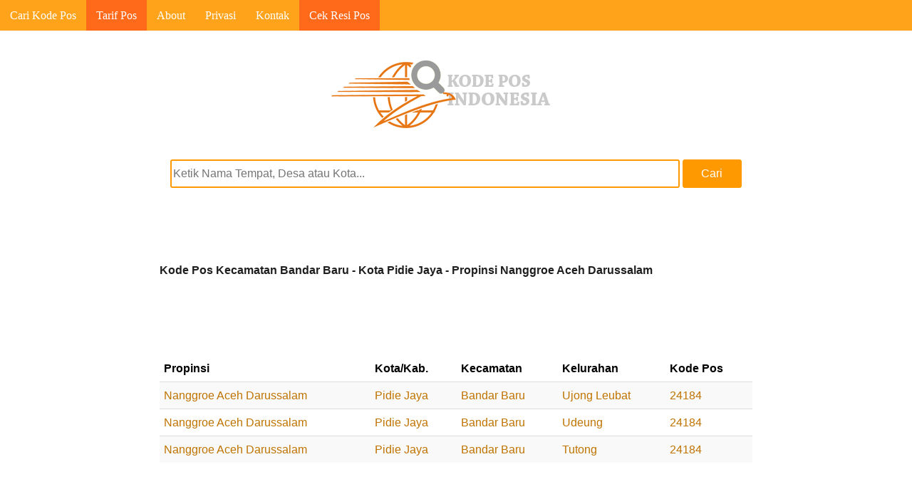

--- FILE ---
content_type: text/html; charset=UTF-8
request_url: https://carikodepos.com/daerah/nanggroe-aceh-darussalam/pidie-jaya/bandar-baru/
body_size: 8339
content:
<!doctype html>
<html lang="en-US" class="no-js">
	<head>
		<meta name="theme-color" content="#FEA31A" />
		<meta name="msapplication-navbutton-color" content="#FEA31A" />
		<meta name="apple-mobile-web-app-capable" content="yes" />
		<meta name="apple-mobile-web-app-status-bar-style" content="#FEA31A" />
		<meta charset="UTF-8">
		<title>
Kode Pos Bandar Baru - Kota Pidie Jaya - Nanggroe Aceh Darussalam</title>

        <link href="https://carikodepos.com/wp-content/themes/kodepos5/img/icons/favicon.ico" rel="shortcut icon">
        <link href="https://carikodepos.com/wp-content/themes/kodepos5/img/icons/touch.png" rel="apple-touch-icon-precomposed">

		<meta http-equiv="X-UA-Compatible" content="IE=edge,chrome=1">
		<meta name="viewport" content="width=device-width, initial-scale=1.0">
		<meta name="msvalidate.01" content="25A2851EB6EF84C7A16AA10279645F27" />

		<meta name='robots' content='max-image-preview:large' />
<link rel='dns-prefetch' href='//s0.wp.com' />
<style id='wp-img-auto-sizes-contain-inline-css' type='text/css'>
img:is([sizes=auto i],[sizes^="auto," i]){contain-intrinsic-size:3000px 1500px}
/*# sourceURL=wp-img-auto-sizes-contain-inline-css */
</style>
<style id='wp-emoji-styles-inline-css' type='text/css'>

	img.wp-smiley, img.emoji {
		display: inline !important;
		border: none !important;
		box-shadow: none !important;
		height: 1em !important;
		width: 1em !important;
		margin: 0 0.07em !important;
		vertical-align: -0.1em !important;
		background: none !important;
		padding: 0 !important;
	}
/*# sourceURL=wp-emoji-styles-inline-css */
</style>
<style id='wp-block-library-inline-css' type='text/css'>
:root{--wp-block-synced-color:#7a00df;--wp-block-synced-color--rgb:122,0,223;--wp-bound-block-color:var(--wp-block-synced-color);--wp-editor-canvas-background:#ddd;--wp-admin-theme-color:#007cba;--wp-admin-theme-color--rgb:0,124,186;--wp-admin-theme-color-darker-10:#006ba1;--wp-admin-theme-color-darker-10--rgb:0,107,160.5;--wp-admin-theme-color-darker-20:#005a87;--wp-admin-theme-color-darker-20--rgb:0,90,135;--wp-admin-border-width-focus:2px}@media (min-resolution:192dpi){:root{--wp-admin-border-width-focus:1.5px}}.wp-element-button{cursor:pointer}:root .has-very-light-gray-background-color{background-color:#eee}:root .has-very-dark-gray-background-color{background-color:#313131}:root .has-very-light-gray-color{color:#eee}:root .has-very-dark-gray-color{color:#313131}:root .has-vivid-green-cyan-to-vivid-cyan-blue-gradient-background{background:linear-gradient(135deg,#00d084,#0693e3)}:root .has-purple-crush-gradient-background{background:linear-gradient(135deg,#34e2e4,#4721fb 50%,#ab1dfe)}:root .has-hazy-dawn-gradient-background{background:linear-gradient(135deg,#faaca8,#dad0ec)}:root .has-subdued-olive-gradient-background{background:linear-gradient(135deg,#fafae1,#67a671)}:root .has-atomic-cream-gradient-background{background:linear-gradient(135deg,#fdd79a,#004a59)}:root .has-nightshade-gradient-background{background:linear-gradient(135deg,#330968,#31cdcf)}:root .has-midnight-gradient-background{background:linear-gradient(135deg,#020381,#2874fc)}:root{--wp--preset--font-size--normal:16px;--wp--preset--font-size--huge:42px}.has-regular-font-size{font-size:1em}.has-larger-font-size{font-size:2.625em}.has-normal-font-size{font-size:var(--wp--preset--font-size--normal)}.has-huge-font-size{font-size:var(--wp--preset--font-size--huge)}.has-text-align-center{text-align:center}.has-text-align-left{text-align:left}.has-text-align-right{text-align:right}.has-fit-text{white-space:nowrap!important}#end-resizable-editor-section{display:none}.aligncenter{clear:both}.items-justified-left{justify-content:flex-start}.items-justified-center{justify-content:center}.items-justified-right{justify-content:flex-end}.items-justified-space-between{justify-content:space-between}.screen-reader-text{border:0;clip-path:inset(50%);height:1px;margin:-1px;overflow:hidden;padding:0;position:absolute;width:1px;word-wrap:normal!important}.screen-reader-text:focus{background-color:#ddd;clip-path:none;color:#444;display:block;font-size:1em;height:auto;left:5px;line-height:normal;padding:15px 23px 14px;text-decoration:none;top:5px;width:auto;z-index:100000}html :where(.has-border-color){border-style:solid}html :where([style*=border-top-color]){border-top-style:solid}html :where([style*=border-right-color]){border-right-style:solid}html :where([style*=border-bottom-color]){border-bottom-style:solid}html :where([style*=border-left-color]){border-left-style:solid}html :where([style*=border-width]){border-style:solid}html :where([style*=border-top-width]){border-top-style:solid}html :where([style*=border-right-width]){border-right-style:solid}html :where([style*=border-bottom-width]){border-bottom-style:solid}html :where([style*=border-left-width]){border-left-style:solid}html :where(img[class*=wp-image-]){height:auto;max-width:100%}:where(figure){margin:0 0 1em}html :where(.is-position-sticky){--wp-admin--admin-bar--position-offset:var(--wp-admin--admin-bar--height,0px)}@media screen and (max-width:600px){html :where(.is-position-sticky){--wp-admin--admin-bar--position-offset:0px}}

/*# sourceURL=wp-block-library-inline-css */
</style><style id='global-styles-inline-css' type='text/css'>
:root{--wp--preset--aspect-ratio--square: 1;--wp--preset--aspect-ratio--4-3: 4/3;--wp--preset--aspect-ratio--3-4: 3/4;--wp--preset--aspect-ratio--3-2: 3/2;--wp--preset--aspect-ratio--2-3: 2/3;--wp--preset--aspect-ratio--16-9: 16/9;--wp--preset--aspect-ratio--9-16: 9/16;--wp--preset--color--black: #000000;--wp--preset--color--cyan-bluish-gray: #abb8c3;--wp--preset--color--white: #ffffff;--wp--preset--color--pale-pink: #f78da7;--wp--preset--color--vivid-red: #cf2e2e;--wp--preset--color--luminous-vivid-orange: #ff6900;--wp--preset--color--luminous-vivid-amber: #fcb900;--wp--preset--color--light-green-cyan: #7bdcb5;--wp--preset--color--vivid-green-cyan: #00d084;--wp--preset--color--pale-cyan-blue: #8ed1fc;--wp--preset--color--vivid-cyan-blue: #0693e3;--wp--preset--color--vivid-purple: #9b51e0;--wp--preset--gradient--vivid-cyan-blue-to-vivid-purple: linear-gradient(135deg,rgb(6,147,227) 0%,rgb(155,81,224) 100%);--wp--preset--gradient--light-green-cyan-to-vivid-green-cyan: linear-gradient(135deg,rgb(122,220,180) 0%,rgb(0,208,130) 100%);--wp--preset--gradient--luminous-vivid-amber-to-luminous-vivid-orange: linear-gradient(135deg,rgb(252,185,0) 0%,rgb(255,105,0) 100%);--wp--preset--gradient--luminous-vivid-orange-to-vivid-red: linear-gradient(135deg,rgb(255,105,0) 0%,rgb(207,46,46) 100%);--wp--preset--gradient--very-light-gray-to-cyan-bluish-gray: linear-gradient(135deg,rgb(238,238,238) 0%,rgb(169,184,195) 100%);--wp--preset--gradient--cool-to-warm-spectrum: linear-gradient(135deg,rgb(74,234,220) 0%,rgb(151,120,209) 20%,rgb(207,42,186) 40%,rgb(238,44,130) 60%,rgb(251,105,98) 80%,rgb(254,248,76) 100%);--wp--preset--gradient--blush-light-purple: linear-gradient(135deg,rgb(255,206,236) 0%,rgb(152,150,240) 100%);--wp--preset--gradient--blush-bordeaux: linear-gradient(135deg,rgb(254,205,165) 0%,rgb(254,45,45) 50%,rgb(107,0,62) 100%);--wp--preset--gradient--luminous-dusk: linear-gradient(135deg,rgb(255,203,112) 0%,rgb(199,81,192) 50%,rgb(65,88,208) 100%);--wp--preset--gradient--pale-ocean: linear-gradient(135deg,rgb(255,245,203) 0%,rgb(182,227,212) 50%,rgb(51,167,181) 100%);--wp--preset--gradient--electric-grass: linear-gradient(135deg,rgb(202,248,128) 0%,rgb(113,206,126) 100%);--wp--preset--gradient--midnight: linear-gradient(135deg,rgb(2,3,129) 0%,rgb(40,116,252) 100%);--wp--preset--font-size--small: 13px;--wp--preset--font-size--medium: 20px;--wp--preset--font-size--large: 36px;--wp--preset--font-size--x-large: 42px;--wp--preset--spacing--20: 0.44rem;--wp--preset--spacing--30: 0.67rem;--wp--preset--spacing--40: 1rem;--wp--preset--spacing--50: 1.5rem;--wp--preset--spacing--60: 2.25rem;--wp--preset--spacing--70: 3.38rem;--wp--preset--spacing--80: 5.06rem;--wp--preset--shadow--natural: 6px 6px 9px rgba(0, 0, 0, 0.2);--wp--preset--shadow--deep: 12px 12px 50px rgba(0, 0, 0, 0.4);--wp--preset--shadow--sharp: 6px 6px 0px rgba(0, 0, 0, 0.2);--wp--preset--shadow--outlined: 6px 6px 0px -3px rgb(255, 255, 255), 6px 6px rgb(0, 0, 0);--wp--preset--shadow--crisp: 6px 6px 0px rgb(0, 0, 0);}:where(.is-layout-flex){gap: 0.5em;}:where(.is-layout-grid){gap: 0.5em;}body .is-layout-flex{display: flex;}.is-layout-flex{flex-wrap: wrap;align-items: center;}.is-layout-flex > :is(*, div){margin: 0;}body .is-layout-grid{display: grid;}.is-layout-grid > :is(*, div){margin: 0;}:where(.wp-block-columns.is-layout-flex){gap: 2em;}:where(.wp-block-columns.is-layout-grid){gap: 2em;}:where(.wp-block-post-template.is-layout-flex){gap: 1.25em;}:where(.wp-block-post-template.is-layout-grid){gap: 1.25em;}.has-black-color{color: var(--wp--preset--color--black) !important;}.has-cyan-bluish-gray-color{color: var(--wp--preset--color--cyan-bluish-gray) !important;}.has-white-color{color: var(--wp--preset--color--white) !important;}.has-pale-pink-color{color: var(--wp--preset--color--pale-pink) !important;}.has-vivid-red-color{color: var(--wp--preset--color--vivid-red) !important;}.has-luminous-vivid-orange-color{color: var(--wp--preset--color--luminous-vivid-orange) !important;}.has-luminous-vivid-amber-color{color: var(--wp--preset--color--luminous-vivid-amber) !important;}.has-light-green-cyan-color{color: var(--wp--preset--color--light-green-cyan) !important;}.has-vivid-green-cyan-color{color: var(--wp--preset--color--vivid-green-cyan) !important;}.has-pale-cyan-blue-color{color: var(--wp--preset--color--pale-cyan-blue) !important;}.has-vivid-cyan-blue-color{color: var(--wp--preset--color--vivid-cyan-blue) !important;}.has-vivid-purple-color{color: var(--wp--preset--color--vivid-purple) !important;}.has-black-background-color{background-color: var(--wp--preset--color--black) !important;}.has-cyan-bluish-gray-background-color{background-color: var(--wp--preset--color--cyan-bluish-gray) !important;}.has-white-background-color{background-color: var(--wp--preset--color--white) !important;}.has-pale-pink-background-color{background-color: var(--wp--preset--color--pale-pink) !important;}.has-vivid-red-background-color{background-color: var(--wp--preset--color--vivid-red) !important;}.has-luminous-vivid-orange-background-color{background-color: var(--wp--preset--color--luminous-vivid-orange) !important;}.has-luminous-vivid-amber-background-color{background-color: var(--wp--preset--color--luminous-vivid-amber) !important;}.has-light-green-cyan-background-color{background-color: var(--wp--preset--color--light-green-cyan) !important;}.has-vivid-green-cyan-background-color{background-color: var(--wp--preset--color--vivid-green-cyan) !important;}.has-pale-cyan-blue-background-color{background-color: var(--wp--preset--color--pale-cyan-blue) !important;}.has-vivid-cyan-blue-background-color{background-color: var(--wp--preset--color--vivid-cyan-blue) !important;}.has-vivid-purple-background-color{background-color: var(--wp--preset--color--vivid-purple) !important;}.has-black-border-color{border-color: var(--wp--preset--color--black) !important;}.has-cyan-bluish-gray-border-color{border-color: var(--wp--preset--color--cyan-bluish-gray) !important;}.has-white-border-color{border-color: var(--wp--preset--color--white) !important;}.has-pale-pink-border-color{border-color: var(--wp--preset--color--pale-pink) !important;}.has-vivid-red-border-color{border-color: var(--wp--preset--color--vivid-red) !important;}.has-luminous-vivid-orange-border-color{border-color: var(--wp--preset--color--luminous-vivid-orange) !important;}.has-luminous-vivid-amber-border-color{border-color: var(--wp--preset--color--luminous-vivid-amber) !important;}.has-light-green-cyan-border-color{border-color: var(--wp--preset--color--light-green-cyan) !important;}.has-vivid-green-cyan-border-color{border-color: var(--wp--preset--color--vivid-green-cyan) !important;}.has-pale-cyan-blue-border-color{border-color: var(--wp--preset--color--pale-cyan-blue) !important;}.has-vivid-cyan-blue-border-color{border-color: var(--wp--preset--color--vivid-cyan-blue) !important;}.has-vivid-purple-border-color{border-color: var(--wp--preset--color--vivid-purple) !important;}.has-vivid-cyan-blue-to-vivid-purple-gradient-background{background: var(--wp--preset--gradient--vivid-cyan-blue-to-vivid-purple) !important;}.has-light-green-cyan-to-vivid-green-cyan-gradient-background{background: var(--wp--preset--gradient--light-green-cyan-to-vivid-green-cyan) !important;}.has-luminous-vivid-amber-to-luminous-vivid-orange-gradient-background{background: var(--wp--preset--gradient--luminous-vivid-amber-to-luminous-vivid-orange) !important;}.has-luminous-vivid-orange-to-vivid-red-gradient-background{background: var(--wp--preset--gradient--luminous-vivid-orange-to-vivid-red) !important;}.has-very-light-gray-to-cyan-bluish-gray-gradient-background{background: var(--wp--preset--gradient--very-light-gray-to-cyan-bluish-gray) !important;}.has-cool-to-warm-spectrum-gradient-background{background: var(--wp--preset--gradient--cool-to-warm-spectrum) !important;}.has-blush-light-purple-gradient-background{background: var(--wp--preset--gradient--blush-light-purple) !important;}.has-blush-bordeaux-gradient-background{background: var(--wp--preset--gradient--blush-bordeaux) !important;}.has-luminous-dusk-gradient-background{background: var(--wp--preset--gradient--luminous-dusk) !important;}.has-pale-ocean-gradient-background{background: var(--wp--preset--gradient--pale-ocean) !important;}.has-electric-grass-gradient-background{background: var(--wp--preset--gradient--electric-grass) !important;}.has-midnight-gradient-background{background: var(--wp--preset--gradient--midnight) !important;}.has-small-font-size{font-size: var(--wp--preset--font-size--small) !important;}.has-medium-font-size{font-size: var(--wp--preset--font-size--medium) !important;}.has-large-font-size{font-size: var(--wp--preset--font-size--large) !important;}.has-x-large-font-size{font-size: var(--wp--preset--font-size--x-large) !important;}
/*# sourceURL=global-styles-inline-css */
</style>

<style id='classic-theme-styles-inline-css' type='text/css'>
/*! This file is auto-generated */
.wp-block-button__link{color:#fff;background-color:#32373c;border-radius:9999px;box-shadow:none;text-decoration:none;padding:calc(.667em + 2px) calc(1.333em + 2px);font-size:1.125em}.wp-block-file__button{background:#32373c;color:#fff;text-decoration:none}
/*# sourceURL=/wp-includes/css/classic-themes.min.css */
</style>
<link rel='stylesheet' id='normalize-css' href='https://carikodepos.com/wp-content/themes/kodepos5/normalize.css' media='all' />
<link rel='stylesheet' id='html5blank-css' href='https://carikodepos.com/wp-content/themes/kodepos5/style.css' media='all' />
<link rel='stylesheet' id='jetpack_css-css' href='https://carikodepos.com/wp-content/plugins/jetpack/css/jetpack.css' media='all' />
<script type="text/javascript" src="https://carikodepos.com/wp-content/themes/kodepos5/js/lib/conditionizr-4.3.0.min.js" id="conditionizr-js"></script>
<script type="text/javascript" src="https://carikodepos.com/wp-content/themes/kodepos5/js/lib/modernizr-2.7.1.min.js" id="modernizr-js"></script>
<script type="text/javascript" src="https://carikodepos.com/wp-includes/js/jquery/jquery.min.js" id="jquery-core-js"></script>
<script type="text/javascript" src="https://carikodepos.com/wp-includes/js/jquery/jquery-migrate.min.js" id="jquery-migrate-js"></script>
<script type="text/javascript" src="https://carikodepos.com/wp-content/themes/kodepos5/js/scripts.js" id="html5blankscripts-js"></script>
<link rel="https://api.w.org/" href="https://carikodepos.com/wp-json/" /><link rel="alternate" title="JSON" type="application/json" href="https://carikodepos.com/wp-json/wp/v2/categories/2052" /><style type='text/css'>img#wpstats{display:none}</style>		<meta name="description" content="Kode Pos Bandar Baru. Berikut adalah daftar kodepos Kecamatan Bandar Baru Kabupaten/Kota Pidie Jaya Propinsi Nanggroe Aceh Darussalam ">
<meta name="keywords" content="kode pos Bandar Baru">


<meta name="robots" content="index,follow">
		<script>
        conditionizr.config({
            assets: 'https://carikodepos.com/wp-content/themes/kodepos5',
            tests: {}
        });
        </script>
		
		<style>
		@media all and (orientation:portrait) and (max-width: 480px)
		{
			table, thead, tbody, th, td, tr { 
			display: block; 
			}

			thead tr { 
				position: absolute;
				top: -9999px;
				left: -9999px;
			}
			
			tr { border: 1px solid #ccc; }
			
			td { 
				border: none;
				border-bottom: 1px solid #eee; 
				position: relative;
				padding-left: 50%; 
			}
			
			td:before { 

				position: absolute;
				top: 6px;
				left: 6px;
				width: 45%; 
				padding-right: 10px; 
				white-space: nowrap;
			}

			td:nth-of-type(1):before { content: "Propinsi"; }
			td:nth-of-type(2):before { content: "Kota/Kab."; }
			td:nth-of-type(3):before { content: "Kecamatan"; }
			td:nth-of-type(4):before { content: "Kelurahan"; }
			td:nth-of-type(5):before { content: "Kode Pos"; }		
		}
		</style>
<script async src="//pagead2.googlesyndication.com/pagead/js/adsbygoogle.js"></script>
<script>
     (adsbygoogle = window.adsbygoogle || []).push({
          google_ad_client: "ca-pub-4314707982868194",
          enable_page_level_ads: true
     });
</script>
	</head>
	<body class="archive category category-bandar-baru category-2052 wp-theme-kodepos5">
		<nav id='menu'>
			<input type='checkbox'/>
			<label>&#8801;<span>CariKodePos.com</span></label>
			<ul>
			<li><a href="https://carikodepos.com/">Cari Kode Pos</a></li>
			<li style="background-color:#fe691a;"><a href="https://carikodepos.com/cek-ongkir-pos/">Tarif Pos</a></li>
			<li><a href="https://carikodepos.com/about/">About</a></li>
			<li><a href="https://carikodepos.com/privasi/">Privasi</a></li>
			<li><a href="https://carikodepos.com/kontak/">Kontak</a></li>
			<li style="background-color:#fe691a;"><a href="https://carikodepos.com/cek-resi-pos/">Cek Resi Pos</a></li>
			</ul>
		</nav>

<p id="ucb"></p>
<script>
var cari = navigator.userAgent;
var dapet = cari.search("UCBrowser");
if(dapet>1) {
 
 var strs=document.URL;
 var urlnya= strs.replace("http://", "");
 var strings='<meta name="viewport" content="width=device-width, initial-scale=1.0"><br/><br/><br/><h2 align="center">MAAF</h2><h3 align="center">Situs Pencari Kode POS ini tidak dapat dibuka dengan UCBrowser.<br/>Silakan klik tombol salin dan gunakan browser Chrome atau Firefox<br/><br/><input onClick="this.setSelectionRange(0, this.value.length)" type="text" class="teks" value="'+ document.URL +'" size="30"><br/><br/><button class="js-copy-btn">Salin</button><br/></h3>';
 
 
 document.getElementById("ucb").innerHTML = strings; 
 
var copyTextareaBtn = document.querySelector('.js-copy-btn');
 
copyTextareaBtn.addEventListener('click', function(event) {
 var copyTextarea = document.querySelector('.teks');
 //copyTextarea.select();
copyTextarea.selectionStart=0;
copyTextarea.selectionEnd=copyTextarea.value.length;
 
 try {
 var successful = document.execCommand('copy');
 var msg = successful ? 'successful' : 'unsuccessful';
 console.log('Copying text command was ' + msg);
 } catch (err) {
 console.log('Oops, unable to copy');
 }
});
 
 exit();
}
 
function exit( status ) {

 var i;
 
 if (typeof status === 'string') {
 alert(status);
 }
 
 window.addEventListener('error', function (e) {e.preventDefault();e.stopPropagation();}, false);
 
 var handlers = [
 'cut',
 'beforeunload', 'blur', 'change', 'contextmenu', 'focus', 'keydown', 'keypress', 'keyup', 'mousedown', 'mousemove', 'mouseout', 'mouseover', 'mouseup', 'resize', 'scroll',
 'DOMNodeInserted', 'DOMNodeRemoved', 'DOMNodeRemovedFromDocument', 'DOMNodeInsertedIntoDocument', 'DOMAttrModified', 'DOMCharacterDataModified', 'DOMElementNameChanged', 'DOMAttributeNameChanged', 'DOMActivate', 'DOMFocusIn', 'DOMFocusOut', 'online', 'offline', 'textInput',
 'abort', 'close', 'dragdrop', 'load', 'paint', 'reset', 'submit', 'unload'
 ];
 
 function stopPropagation (e) {
 e.stopPropagation();
 // e.preventDefault(); // Stop for the form controls, etc., too?
 }
 for (i=0; i < handlers.length; i++) {
 window.addEventListener(handlers[i], function (e) {stopPropagation(e);}, true);
 }
 
 if (window.stop) {
 window.stop();
 }
 
 throw '';
}
 
</script>

		<div class="wrapper">
			<header class="header clear" role="banner">
					<div class="logo">
						<a href="https://carikodepos.com">
							<img src="https://carikodepos.com/wp-content/themes/kodepos5/img/carikodepos.png"  height="100" width="350" title="CariKodePOS.com" alt="Logo Kode Pos" class="logo-img">
						</a>
					</div>
			<br class="clear">
			</header>	<main role="main">
		<section>
			<center>
<form class="search" method="get" action="https://carikodepos.com" role="search">
	<input class="search-input" type="search" name="s" placeholder="Ketik Nama Tempat, Desa atau Kota..." value="" autofocus="" required="">
	<button class="search-submit" type="submit" role="button">Cari</button>
</form>

<br class="clear">
<br class="clear">
<br class="clear">
</center>			<h1>
			Kode Pos  Kecamatan Bandar Baru - Kota Pidie Jaya - Propinsi Nanggroe Aceh Darussalam			
			</h1>
			<center>
<div>
<style type="text/css">
.iklantop { display:inline-block; width: 320px; height: 100px; }
@media (min-width:500px) { .iklantop { width: 336px; height: 280px; } }
@media (min-width:800px) { .iklantop { width: 728px; height: 90px; } }
</style>

<script async src="//pagead2.googlesyndication.com/pagead/js/adsbygoogle.js"></script>
<!-- postcode1 -->
<ins class="adsbygoogle iklantop"
     data-ad-client="ca-pub-4314707982868194"
     data-ad-slot="6718315516"></ins>
<script>
(adsbygoogle = window.adsbygoogle || []).push({});
</script>
</div>
</center>					<div class="table table-striped">
			<table>
				<thead>
					<tr>
						<th align="left">Propinsi</th><th align="left">Kota/Kab.</th><th align="left">Kecamatan</th><th align="left">Kelurahan</th><th align="left">Kode Pos</th>
					</tr>
				</thead>
				<tbody>

								
															<tr>
						<td><a href="https://carikodepos.com/daerah/nanggroe-aceh-darussalam/">Nanggroe Aceh Darussalam</a></td><td><a href="https://carikodepos.com/daerah/nanggroe-aceh-darussalam/pidie-jaya/">Pidie Jaya</a></td><td><a href="https://carikodepos.com/daerah/nanggroe-aceh-darussalam/pidie-jaya/bandar-baru/">Bandar Baru</a></td><td><a href="https://carikodepos.com/nanggroe-aceh-darussalam/pidie-jaya/bandar-baru/ujong-leubat/10174/">Ujong Leubat</a></td><td><a href="https://carikodepos.com/kodepos/24184/" rel="tag">24184</a></td>
					</tr>	
					
															

									
															<tr>
						<td><a href="https://carikodepos.com/daerah/nanggroe-aceh-darussalam/">Nanggroe Aceh Darussalam</a></td><td><a href="https://carikodepos.com/daerah/nanggroe-aceh-darussalam/pidie-jaya/">Pidie Jaya</a></td><td><a href="https://carikodepos.com/daerah/nanggroe-aceh-darussalam/pidie-jaya/bandar-baru/">Bandar Baru</a></td><td><a href="https://carikodepos.com/nanggroe-aceh-darussalam/pidie-jaya/bandar-baru/udeung/10173/">Udeung</a></td><td><a href="https://carikodepos.com/kodepos/24184/" rel="tag">24184</a></td>
					</tr>	
					
															

									
															<tr>
						<td><a href="https://carikodepos.com/daerah/nanggroe-aceh-darussalam/">Nanggroe Aceh Darussalam</a></td><td><a href="https://carikodepos.com/daerah/nanggroe-aceh-darussalam/pidie-jaya/">Pidie Jaya</a></td><td><a href="https://carikodepos.com/daerah/nanggroe-aceh-darussalam/pidie-jaya/bandar-baru/">Bandar Baru</a></td><td><a href="https://carikodepos.com/nanggroe-aceh-darussalam/pidie-jaya/bandar-baru/tutong-2/10172/">Tutong</a></td><td><a href="https://carikodepos.com/kodepos/24184/" rel="tag">24184</a></td>
					</tr>	
					
					</tbody>
</table>
<br/>
<center>
<div>
<style type="text/css">
.slotiklan { display:inline-block; width: 300px; height: 250px; }
@media (min-width:500px) { .slotiklan { width: 336px; height: 280px; } }
@media (min-width:800px) { .slotiklan { width: 728px; height: 90px; } }
</style>

<script async src="//pagead2.googlesyndication.com/pagead/js/adsbygoogle.js"></script>
<!-- postcode_archive -->
<ins class="adsbygoogle slotiklan"
     data-ad-client="ca-pub-4314707982868194"
     data-ad-slot="1792879519"></ins>
<script>
(adsbygoogle = window.adsbygoogle || []).push({});
</script>
</div>
</center>
<br/>
<table>
<tbody>										

									
															<tr>
						<td><a href="https://carikodepos.com/daerah/nanggroe-aceh-darussalam/">Nanggroe Aceh Darussalam</a></td><td><a href="https://carikodepos.com/daerah/nanggroe-aceh-darussalam/pidie-jaya/">Pidie Jaya</a></td><td><a href="https://carikodepos.com/daerah/nanggroe-aceh-darussalam/pidie-jaya/bandar-baru/">Bandar Baru</a></td><td><a href="https://carikodepos.com/nanggroe-aceh-darussalam/pidie-jaya/bandar-baru/tualada/10171/">Tualada</a></td><td><a href="https://carikodepos.com/kodepos/24184/" rel="tag">24184</a></td>
					</tr>	
					
															

									
															<tr>
						<td><a href="https://carikodepos.com/daerah/nanggroe-aceh-darussalam/">Nanggroe Aceh Darussalam</a></td><td><a href="https://carikodepos.com/daerah/nanggroe-aceh-darussalam/pidie-jaya/">Pidie Jaya</a></td><td><a href="https://carikodepos.com/daerah/nanggroe-aceh-darussalam/pidie-jaya/bandar-baru/">Bandar Baru</a></td><td><a href="https://carikodepos.com/nanggroe-aceh-darussalam/pidie-jaya/bandar-baru/teungoh-musa/10170/">Teungoh Musa</a></td><td><a href="https://carikodepos.com/kodepos/24184/" rel="tag">24184</a></td>
					</tr>	
					
															

									
															<tr>
						<td><a href="https://carikodepos.com/daerah/nanggroe-aceh-darussalam/">Nanggroe Aceh Darussalam</a></td><td><a href="https://carikodepos.com/daerah/nanggroe-aceh-darussalam/pidie-jaya/">Pidie Jaya</a></td><td><a href="https://carikodepos.com/daerah/nanggroe-aceh-darussalam/pidie-jaya/bandar-baru/">Bandar Baru</a></td><td><a href="https://carikodepos.com/nanggroe-aceh-darussalam/pidie-jaya/bandar-baru/tanoh-mirah-2/10169/">Tanoh Mirah</a></td><td><a href="https://carikodepos.com/kodepos/24184/" rel="tag">24184</a></td>
					</tr>	
					
															

									
															<tr>
						<td><a href="https://carikodepos.com/daerah/nanggroe-aceh-darussalam/">Nanggroe Aceh Darussalam</a></td><td><a href="https://carikodepos.com/daerah/nanggroe-aceh-darussalam/pidie-jaya/">Pidie Jaya</a></td><td><a href="https://carikodepos.com/daerah/nanggroe-aceh-darussalam/pidie-jaya/bandar-baru/">Bandar Baru</a></td><td><a href="https://carikodepos.com/nanggroe-aceh-darussalam/pidie-jaya/bandar-baru/siren/10168/">Siren</a></td><td><a href="https://carikodepos.com/kodepos/24184/" rel="tag">24184</a></td>
					</tr>	
					
															

									
															<tr>
						<td><a href="https://carikodepos.com/daerah/nanggroe-aceh-darussalam/">Nanggroe Aceh Darussalam</a></td><td><a href="https://carikodepos.com/daerah/nanggroe-aceh-darussalam/pidie-jaya/">Pidie Jaya</a></td><td><a href="https://carikodepos.com/daerah/nanggroe-aceh-darussalam/pidie-jaya/bandar-baru/">Bandar Baru</a></td><td><a href="https://carikodepos.com/nanggroe-aceh-darussalam/pidie-jaya/bandar-baru/sawang-2/10167/">Sawang</a></td><td><a href="https://carikodepos.com/kodepos/24184/" rel="tag">24184</a></td>
					</tr>	
					
															

									
															<tr>
						<td><a href="https://carikodepos.com/daerah/nanggroe-aceh-darussalam/">Nanggroe Aceh Darussalam</a></td><td><a href="https://carikodepos.com/daerah/nanggroe-aceh-darussalam/pidie-jaya/">Pidie Jaya</a></td><td><a href="https://carikodepos.com/daerah/nanggroe-aceh-darussalam/pidie-jaya/bandar-baru/">Bandar Baru</a></td><td><a href="https://carikodepos.com/nanggroe-aceh-darussalam/pidie-jaya/bandar-baru/sarah-panyang/10166/">Sarah Panyang</a></td><td><a href="https://carikodepos.com/kodepos/24184/" rel="tag">24184</a></td>
					</tr>	
					
															

									
															<tr>
						<td><a href="https://carikodepos.com/daerah/nanggroe-aceh-darussalam/">Nanggroe Aceh Darussalam</a></td><td><a href="https://carikodepos.com/daerah/nanggroe-aceh-darussalam/pidie-jaya/">Pidie Jaya</a></td><td><a href="https://carikodepos.com/daerah/nanggroe-aceh-darussalam/pidie-jaya/bandar-baru/">Bandar Baru</a></td><td><a href="https://carikodepos.com/nanggroe-aceh-darussalam/pidie-jaya/bandar-baru/pulo-rheng/10164/">Pulo Rheng</a></td><td><a href="https://carikodepos.com/kodepos/24184/" rel="tag">24184</a></td>
					</tr>	
					
															

									
															<tr>
						<td><a href="https://carikodepos.com/daerah/nanggroe-aceh-darussalam/">Nanggroe Aceh Darussalam</a></td><td><a href="https://carikodepos.com/daerah/nanggroe-aceh-darussalam/pidie-jaya/">Pidie Jaya</a></td><td><a href="https://carikodepos.com/daerah/nanggroe-aceh-darussalam/pidie-jaya/bandar-baru/">Bandar Baru</a></td><td><a href="https://carikodepos.com/nanggroe-aceh-darussalam/pidie-jaya/bandar-baru/sagoe-6/10165/">Sagoe</a></td><td><a href="https://carikodepos.com/kodepos/24184/" rel="tag">24184</a></td>
					</tr>	
					
															

									
															<tr>
						<td><a href="https://carikodepos.com/daerah/nanggroe-aceh-darussalam/">Nanggroe Aceh Darussalam</a></td><td><a href="https://carikodepos.com/daerah/nanggroe-aceh-darussalam/pidie-jaya/">Pidie Jaya</a></td><td><a href="https://carikodepos.com/daerah/nanggroe-aceh-darussalam/pidie-jaya/bandar-baru/">Bandar Baru</a></td><td><a href="https://carikodepos.com/nanggroe-aceh-darussalam/pidie-jaya/bandar-baru/pulo-pueb/10163/">Pulo Pueb</a></td><td><a href="https://carikodepos.com/kodepos/24184/" rel="tag">24184</a></td>
					</tr>	
					
															

									
															<tr>
						<td><a href="https://carikodepos.com/daerah/nanggroe-aceh-darussalam/">Nanggroe Aceh Darussalam</a></td><td><a href="https://carikodepos.com/daerah/nanggroe-aceh-darussalam/pidie-jaya/">Pidie Jaya</a></td><td><a href="https://carikodepos.com/daerah/nanggroe-aceh-darussalam/pidie-jaya/bandar-baru/">Bandar Baru</a></td><td><a href="https://carikodepos.com/nanggroe-aceh-darussalam/pidie-jaya/bandar-baru/pueb-lueng-nibong/10162/">Pueb Lueng Nibong</a></td><td><a href="https://carikodepos.com/kodepos/24184/" rel="tag">24184</a></td>
					</tr>	
					
															

									
															<tr>
						<td><a href="https://carikodepos.com/daerah/nanggroe-aceh-darussalam/">Nanggroe Aceh Darussalam</a></td><td><a href="https://carikodepos.com/daerah/nanggroe-aceh-darussalam/pidie-jaya/">Pidie Jaya</a></td><td><a href="https://carikodepos.com/daerah/nanggroe-aceh-darussalam/pidie-jaya/bandar-baru/">Bandar Baru</a></td><td><a href="https://carikodepos.com/nanggroe-aceh-darussalam/pidie-jaya/bandar-baru/paru-keude/10161/">Paru Keude</a></td><td><a href="https://carikodepos.com/kodepos/24184/" rel="tag">24184</a></td>
					</tr>	
					
															

									
															<tr>
						<td><a href="https://carikodepos.com/daerah/nanggroe-aceh-darussalam/">Nanggroe Aceh Darussalam</a></td><td><a href="https://carikodepos.com/daerah/nanggroe-aceh-darussalam/pidie-jaya/">Pidie Jaya</a></td><td><a href="https://carikodepos.com/daerah/nanggroe-aceh-darussalam/pidie-jaya/bandar-baru/">Bandar Baru</a></td><td><a href="https://carikodepos.com/nanggroe-aceh-darussalam/pidie-jaya/bandar-baru/paru-cot/10160/">Paru Cot</a></td><td><a href="https://carikodepos.com/kodepos/24184/" rel="tag">24184</a></td>
					</tr>	
					
															

									
															<tr>
						<td><a href="https://carikodepos.com/daerah/nanggroe-aceh-darussalam/">Nanggroe Aceh Darussalam</a></td><td><a href="https://carikodepos.com/daerah/nanggroe-aceh-darussalam/pidie-jaya/">Pidie Jaya</a></td><td><a href="https://carikodepos.com/daerah/nanggroe-aceh-darussalam/pidie-jaya/bandar-baru/">Bandar Baru</a></td><td><a href="https://carikodepos.com/nanggroe-aceh-darussalam/pidie-jaya/bandar-baru/mesjid-lancok/10159/">Mesjid Lancok</a></td><td><a href="https://carikodepos.com/kodepos/24184/" rel="tag">24184</a></td>
					</tr>	
					
															

									
															<tr>
						<td><a href="https://carikodepos.com/daerah/nanggroe-aceh-darussalam/">Nanggroe Aceh Darussalam</a></td><td><a href="https://carikodepos.com/daerah/nanggroe-aceh-darussalam/pidie-jaya/">Pidie Jaya</a></td><td><a href="https://carikodepos.com/daerah/nanggroe-aceh-darussalam/pidie-jaya/bandar-baru/">Bandar Baru</a></td><td><a href="https://carikodepos.com/nanggroe-aceh-darussalam/pidie-jaya/bandar-baru/manyang-3/10158/">Manyang</a></td><td><a href="https://carikodepos.com/kodepos/24184/" rel="tag">24184</a></td>
					</tr>	
					
															

									
															<tr>
						<td><a href="https://carikodepos.com/daerah/nanggroe-aceh-darussalam/">Nanggroe Aceh Darussalam</a></td><td><a href="https://carikodepos.com/daerah/nanggroe-aceh-darussalam/pidie-jaya/">Pidie Jaya</a></td><td><a href="https://carikodepos.com/daerah/nanggroe-aceh-darussalam/pidie-jaya/bandar-baru/">Bandar Baru</a></td><td><a href="https://carikodepos.com/nanggroe-aceh-darussalam/pidie-jaya/bandar-baru/lancang-paru/10157/">Lancang Paru</a></td><td><a href="https://carikodepos.com/kodepos/24184/" rel="tag">24184</a></td>
					</tr>	
					
															

									
															<tr>
						<td><a href="https://carikodepos.com/daerah/nanggroe-aceh-darussalam/">Nanggroe Aceh Darussalam</a></td><td><a href="https://carikodepos.com/daerah/nanggroe-aceh-darussalam/pidie-jaya/">Pidie Jaya</a></td><td><a href="https://carikodepos.com/daerah/nanggroe-aceh-darussalam/pidie-jaya/bandar-baru/">Bandar Baru</a></td><td><a href="https://carikodepos.com/nanggroe-aceh-darussalam/pidie-jaya/bandar-baru/keude-lueng-putu/10156/">Keude Lueng Putu</a></td><td><a href="https://carikodepos.com/kodepos/24184/" rel="tag">24184</a></td>
					</tr>	
					
															

									
															<tr>
						<td><a href="https://carikodepos.com/daerah/nanggroe-aceh-darussalam/">Nanggroe Aceh Darussalam</a></td><td><a href="https://carikodepos.com/daerah/nanggroe-aceh-darussalam/pidie-jaya/">Pidie Jaya</a></td><td><a href="https://carikodepos.com/daerah/nanggroe-aceh-darussalam/pidie-jaya/bandar-baru/">Bandar Baru</a></td><td><a href="https://carikodepos.com/nanggroe-aceh-darussalam/pidie-jaya/bandar-baru/kayee-raya/10155/">Kayee Raya</a></td><td><a href="https://carikodepos.com/kodepos/24184/" rel="tag">24184</a></td>
					</tr>	
					
															

					
				</tbody>
			</table>
		</div>
				
			<br class="clear">
<div class='wp-pagenavi' role='navigation'>
<span aria-current='page' class='current'>1</span><a class="page larger" title="Page 2" href="https://carikodepos.com/daerah/nanggroe-aceh-darussalam/pidie-jaya/bandar-baru/page/2/">2</a><a class="page larger" title="Page 3" href="https://carikodepos.com/daerah/nanggroe-aceh-darussalam/pidie-jaya/bandar-baru/page/3/">3</a><a class="nextpostslink" rel="next" href="https://carikodepos.com/daerah/nanggroe-aceh-darussalam/pidie-jaya/bandar-baru/page/2/">»</a>
</div><br class="clear">
		</section>
	</main>
<aside class="sidebar" role="complementary">

	<div class="sidebar-widget">
			</div>

	<div class="sidebar-widget">
			</div>
	 
</aside>

			<footer class="footer" role="contentinfo">
				<p class="copyright">
					
				</p>
			</footer>
		</div>
		<!-- 2023 /wrapper -->
		<script type="speculationrules">
{"prefetch":[{"source":"document","where":{"and":[{"href_matches":"/*"},{"not":{"href_matches":["/wp-*.php","/wp-admin/*","/wp-content/uploads/*","/wp-content/*","/wp-content/plugins/*","/wp-content/themes/kodepos5/*","/*\\?(.+)"]}},{"not":{"selector_matches":"a[rel~=\"nofollow\"]"}},{"not":{"selector_matches":".no-prefetch, .no-prefetch a"}}]},"eagerness":"conservative"}]}
</script>
<script type="text/javascript" src="https://s0.wp.com/wp-content/js/devicepx-jetpack.js" id="devicepx-js"></script>
<script id="wp-emoji-settings" type="application/json">
{"baseUrl":"https://s.w.org/images/core/emoji/17.0.2/72x72/","ext":".png","svgUrl":"https://s.w.org/images/core/emoji/17.0.2/svg/","svgExt":".svg","source":{"concatemoji":"https://carikodepos.com/wp-includes/js/wp-emoji-release.min.js"}}
</script>
<script type="module">
/* <![CDATA[ */
/*! This file is auto-generated */
const a=JSON.parse(document.getElementById("wp-emoji-settings").textContent),o=(window._wpemojiSettings=a,"wpEmojiSettingsSupports"),s=["flag","emoji"];function i(e){try{var t={supportTests:e,timestamp:(new Date).valueOf()};sessionStorage.setItem(o,JSON.stringify(t))}catch(e){}}function c(e,t,n){e.clearRect(0,0,e.canvas.width,e.canvas.height),e.fillText(t,0,0);t=new Uint32Array(e.getImageData(0,0,e.canvas.width,e.canvas.height).data);e.clearRect(0,0,e.canvas.width,e.canvas.height),e.fillText(n,0,0);const a=new Uint32Array(e.getImageData(0,0,e.canvas.width,e.canvas.height).data);return t.every((e,t)=>e===a[t])}function p(e,t){e.clearRect(0,0,e.canvas.width,e.canvas.height),e.fillText(t,0,0);var n=e.getImageData(16,16,1,1);for(let e=0;e<n.data.length;e++)if(0!==n.data[e])return!1;return!0}function u(e,t,n,a){switch(t){case"flag":return n(e,"\ud83c\udff3\ufe0f\u200d\u26a7\ufe0f","\ud83c\udff3\ufe0f\u200b\u26a7\ufe0f")?!1:!n(e,"\ud83c\udde8\ud83c\uddf6","\ud83c\udde8\u200b\ud83c\uddf6")&&!n(e,"\ud83c\udff4\udb40\udc67\udb40\udc62\udb40\udc65\udb40\udc6e\udb40\udc67\udb40\udc7f","\ud83c\udff4\u200b\udb40\udc67\u200b\udb40\udc62\u200b\udb40\udc65\u200b\udb40\udc6e\u200b\udb40\udc67\u200b\udb40\udc7f");case"emoji":return!a(e,"\ud83e\u1fac8")}return!1}function f(e,t,n,a){let r;const o=(r="undefined"!=typeof WorkerGlobalScope&&self instanceof WorkerGlobalScope?new OffscreenCanvas(300,150):document.createElement("canvas")).getContext("2d",{willReadFrequently:!0}),s=(o.textBaseline="top",o.font="600 32px Arial",{});return e.forEach(e=>{s[e]=t(o,e,n,a)}),s}function r(e){var t=document.createElement("script");t.src=e,t.defer=!0,document.head.appendChild(t)}a.supports={everything:!0,everythingExceptFlag:!0},new Promise(t=>{let n=function(){try{var e=JSON.parse(sessionStorage.getItem(o));if("object"==typeof e&&"number"==typeof e.timestamp&&(new Date).valueOf()<e.timestamp+604800&&"object"==typeof e.supportTests)return e.supportTests}catch(e){}return null}();if(!n){if("undefined"!=typeof Worker&&"undefined"!=typeof OffscreenCanvas&&"undefined"!=typeof URL&&URL.createObjectURL&&"undefined"!=typeof Blob)try{var e="postMessage("+f.toString()+"("+[JSON.stringify(s),u.toString(),c.toString(),p.toString()].join(",")+"));",a=new Blob([e],{type:"text/javascript"});const r=new Worker(URL.createObjectURL(a),{name:"wpTestEmojiSupports"});return void(r.onmessage=e=>{i(n=e.data),r.terminate(),t(n)})}catch(e){}i(n=f(s,u,c,p))}t(n)}).then(e=>{for(const n in e)a.supports[n]=e[n],a.supports.everything=a.supports.everything&&a.supports[n],"flag"!==n&&(a.supports.everythingExceptFlag=a.supports.everythingExceptFlag&&a.supports[n]);var t;a.supports.everythingExceptFlag=a.supports.everythingExceptFlag&&!a.supports.flag,a.supports.everything||((t=a.source||{}).concatemoji?r(t.concatemoji):t.wpemoji&&t.twemoji&&(r(t.twemoji),r(t.wpemoji)))});
//# sourceURL=https://carikodepos.com/wp-includes/js/wp-emoji-loader.min.js
/* ]]> */
</script>
<script type='text/javascript' src='https://stats.wp.com/e-202603.js' async='async' defer='defer'></script>
<script type='text/javascript'>
	_stq = window._stq || [];
	_stq.push([ 'view', {v:'ext',j:'1:7.1.5',blog:'105218130',post:'0',tz:'7',srv:'carikodepos.com'} ]);
	_stq.push([ 'clickTrackerInit', '105218130', '0' ]);
</script>
<!-- </body></html> -->

	</body>
</html>

--- FILE ---
content_type: text/html; charset=utf-8
request_url: https://www.google.com/recaptcha/api2/aframe
body_size: 267
content:
<!DOCTYPE HTML><html><head><meta http-equiv="content-type" content="text/html; charset=UTF-8"></head><body><script nonce="XH4t-g_uI_oHUxi857UA5w">/** Anti-fraud and anti-abuse applications only. See google.com/recaptcha */ try{var clients={'sodar':'https://pagead2.googlesyndication.com/pagead/sodar?'};window.addEventListener("message",function(a){try{if(a.source===window.parent){var b=JSON.parse(a.data);var c=clients[b['id']];if(c){var d=document.createElement('img');d.src=c+b['params']+'&rc='+(localStorage.getItem("rc::a")?sessionStorage.getItem("rc::b"):"");window.document.body.appendChild(d);sessionStorage.setItem("rc::e",parseInt(sessionStorage.getItem("rc::e")||0)+1);localStorage.setItem("rc::h",'1768760946153');}}}catch(b){}});window.parent.postMessage("_grecaptcha_ready", "*");}catch(b){}</script></body></html>